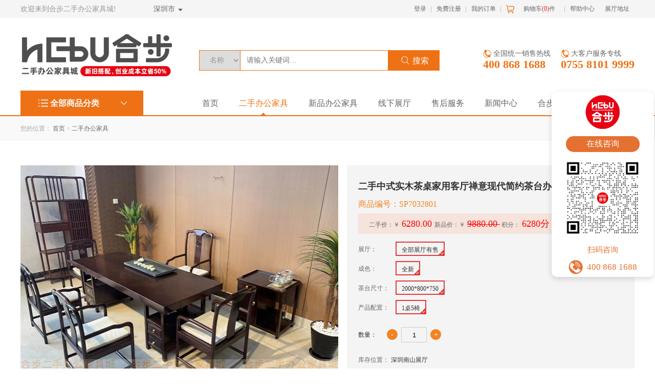

--- FILE ---
content_type: text/html;charset=utf-8
request_url: https://www.hebu.com/item/item.html?itemId=54953
body_size: 11176
content:
<!DOCTYPE html>
<html>
<head lang="en">
	<title>二手中式实木茶桌家用客厅禅意现代简约茶台办公室阳台泡茶桌椅组合茶台_合步二手办公家具城，新旧搭配，创业成本立省50%。</title>
	<meta property="og:image" content="https://www.hebu.com/public/imges/hebu_share_icon.jpg">
	<link rel="shortcut icon" href="https://static.hebu.com/sys/015f25d5-cb78-418f-9d2a-637ab601f777" />
	<meta content="text/html; charset=utf-8" http-equiv="Content-Type" />
	<meta name="description" content="1200多款二手办公家具，1500多款新品办公家具，实现“二手+新品”的一式站办公家具采购解决方案。">
	<meta name="keywords" content="二手家具网,二手家具市场,二手家具交易市场,二手办公家具,深圳二手办公家具">
	<meta name="viewport" content="width=device-width,initial-scale=1,minimum-scale=1,maximum-scale=1,user-scalable=no" />
	<link rel="stylesheet" href="/public/stylesheets/site.css"><!-- 皮肤背景、颜色 -->
    <link rel="stylesheet" href="/public/stylesheets/swiper-4.2.2.min.css">

	
	
	<script type="text/javascript" src="/public/javascripts/jquery-1.12.4.min.js" ></script>
	<script type="text/javascript" src="/public/javascripts/hbquire.js?v=1" ></script>
	<script type="text/javascript" src="/public/layer/layer.js"></script>
	<script type="text/javascript" src="/public/javascripts/layer_common.js"></script>
    <script src="/public/javascripts/swiper-4.2.2.min.js"></script>
	
	<script type="text/javascript">
		//一级导航栏选中效果
		$(function(){
			
			var totel_nav = '1';
			if(totel_nav.length==0) {
				totel_nav =10;//不设置
			} else {
				totel_nav = parseInt(totel_nav);
			}
			$(".totel_nav li").eq(totel_nav).addClass("click_curr");
		});
		
		//城市切换
		$(function(){
			$(".place_choice").click(function(){
				$(".place_list").toggleClass("block");  
			});
			$(".place_list li").click(function(){
				var city=$(this).html();
				$.ajax({
					url:'/index/changecity?r='+Math.random(),
					type:'POST',
					data:{
						cityName:city
					},
					success:function() {
						if($(".totel_nav li").eq(1).hasClass("click_curr")){
							location.reload();
						}
					}
				});
				$(this).hide();
				$(this).siblings().show();
				$(".place_choice span").html(city);
				$(".place_list").css("display","none");
			})
		});
		
		
	</script>
</head>


<body class="none_body"  >
<!-- 悬浮咨询窗口 -->
<div class="float-consult">
	<div class="logo">
		<!-- 替换为实际Logo图片地址 -->
		<img src="/public/imges/concat/logo.png" alt="合步logo" />
	</div>
	<a href="https://work.weixin.qq.com/kfid/kfcf579923a8692c102" target="_blank">
		<button class="consult-btn">在线咨询</button>
	</a>
	<div class="qr-code">
		<!-- 替换为实际二维码图片地址 -->
		<img src="/public/imges/concat/wechat_service.png" alt="合步二维码" />
	</div>
	<div class="scan-tip">扫码咨询</div>
	<div class="phone">
		<!-- 替换为实际电话图标地址 -->
		<img src="/public/imges/concat/phone.png" alt="电话图标" />
		<span>400 868 1688</span>
	</div>
</div>
	<header>
		<div class="top">
			<div class="t_t">
				<div class="t_t1">
					<div class="company_name">欢迎来到合步二手办公家具城!</div>
					<div class="place_choice" >
						<span >深圳市</span><i></i>
						
							<ul class="place_list">
								
									<li  style="display: none;" >深圳市</li>
								
									<li >武汉市</li>
								
									<li >广州市</li>
								
									<li >成都市</li>
								
									<li >黄冈市</li>
								
									<li >武汉市</li>
								
									<li >鄂州市</li>
								
									<li >深圳市</li>
								
							</ul>
						
					</div>
					<div class="cont_right">
						<ul class="cont_right1">
							<li><a href="https://www.hebu.com/help/view.html?id=7">展厅地址</a></li>
							<li><a href="/afs/home.html">帮助中心</a></li>
							
							<li><a href="https://home.hebu.com/order/cart/showMyCart.html" target="_blank">购物车<span>(<span id="mycartSpan">0</span>)</span>件</a></li>
							<li><a href="https://home.hebu.com/order/order/showmyorder.html" target="_blank">我的订单</a></li>
							
							
								<li id="logout_bar"><a target="_blank" href="https://home.hebu.com/passport/login.html?baseUrl=http://www.hebu.com/item/item.html?itemId=54953&type=2">免费注册</a></li>
								<li id="login_bar"><a target="_blank" href="https://home.hebu.com/passport/login.html?baseUrl=http://www.hebu.com/item/item.html?itemId=54953&type=1">登录</a></li>
								
							
						</ul>
					</div>
				</div>
				<div class="scoll">
					<div class="scoll_box">
						<div class="center1">
							<div class="center1_left">
								<div class="t_logo">
									
									
									<a href="/"><img src="https://static.hebu.com/2025/05/30/961357de-eebd-4097-a144-84de03909408"  alt="" /></a>
									
								</div>
								<div class="search">
									<form action="/item/items.html" action="GET" id="topSearchForm">
										<select class="select_le" name="searchType">
											<option  value="sname">名称</option>
											<option  value="stag">编号</option>
										</select>
										<input type="text" name="keywordss" class="search_txt" value="" placeholder="请输入关键词…" />
										<input type="button" id="SearchForm" class="ser"  value="搜索" />
									</form>
								</div>
							</div>
							<div class="center1_right">
								<div class="tel_item">
									<span class="label">全国统一销售热线</span>
									<span class="val"><a href="tel:400 868 1688">400 868 1688</a></span>
								</div>
								<div class="tel_item">
									<span class="label">大客户服务专线</span>
									<span class="val"><a href="tel:0755 8101 9999">0755 8101 9999</a></span>
								</div>
							</div>
						</div>
					</div>
				</div>
			</div>
		</div>
	</header>
	<nav class="all_nav_css">
		<div class="all_nav">
			<div class="side_nav">
				<div>
					<span>全部商品分类</span> <i></i>
				</div>
				<ul class="">
					
						
							<li class="catXq_big">
							<!-- <em style="background-image: url(https://static.hebu.com/info/2921be03-79da-4e76-b618-fea4462b01b6);" ></em> -->
							<em></em>
							<a href='/item/items.html?catId=1'  target="_blank">办公卡位（员工桌）(<span style="color: #ee7215;">43316</span>)</a>
							<i></i></li>
					
						
							<li class="catXq_big">
							<!-- <em style="background-image: url(https://static.hebu.com/info/5f2917eb-9f8e-4b26-9f48-faeed76a9071);" ></em> -->
							<em></em>
							<a href='/item/items.html?catId=4'  target="_blank">办公座椅(<span style="color: #ee7215;">18620</span>)</a>
							<i></i></li>
					
						
							<li class="catXq_big">
							<!-- <em style="background-image: url(https://static.hebu.com/info/6ded7c77-798f-4bc5-88b1-18c62793f31c);" ></em> -->
							<em></em>
							<a href='/item/items.html?catId=9'  target="_blank">大班椅（老板椅）(<span style="color: #ee7215;">6076</span>)</a>
							<i></i></li>
					
						
							<li class="catXq_big">
							<!-- <em style="background-image: url(https://static.hebu.com/info/ea0b87d9-998c-4318-82fe-5ecf92b83cc0);" ></em> -->
							<em></em>
							<a href='/item/items.html?catId=12'  target="_blank">大班台(<span style="color: #ee7215;">15386</span>)</a>
							<i></i></li>
					
						
							<li class="catXq_big">
							<!-- <em style="background-image: url(https://static.hebu.com/info/faf65974-246d-45d5-be41-122b188545b2);" ></em> -->
							<em></em>
							<a href='/item/items.html?catId=22'  target="_blank">办公前台(<span style="color: #ee7215;">5488</span>)</a>
							<i></i></li>
					
						
							<li class="catXq_big">
							<!-- <em style="background-image: url(https://static.hebu.com/info/f0265c18-1d01-49c9-828c-b6c395f46626);" ></em> -->
							<em></em>
							<a href='/item/items.html?catId=23'  target="_blank">会议桌（洽谈桌）(<span style="color: #ee7215;">12250</span>)</a>
							<i></i></li>
					
						
							<li class="catXq_big">
							<!-- <em style="background-image: url(https://static.hebu.com/info/0f3bf62f-5f29-4824-8de3-35fd96a097b1);" ></em> -->
							<em></em>
							<a href='/item/items.html?catId=24'  target="_blank">沙发(<span style="color: #ee7215;">9898</span>)</a>
							<i></i></li>
					
						
							<li class="catXq_big">
							<!-- <em style="background-image: url(https://static.hebu.com/info/4485e58e-f3c5-4875-b2a8-cbda3778fdce);" ></em> -->
							<em></em>
							<a href='/item/items.html?catId=25'  target="_blank">茶台（茶几）(<span style="color: #ee7215;">8330</span>)</a>
							<i></i></li>
					
						
							<li class="catXq_big">
							<!-- <em style="background-image: url(https://static.hebu.com/info/f8fd93f0-890e-4ff5-8128-a8bbd848c7e8);" ></em> -->
							<em></em>
							<a href='/item/items.html?catId=26'  target="_blank">文件柜（背柜）(<span style="color: #ee7215;">18228</span>)</a>
							<i></i></li>
					
						
							<li class="catXq_big">
							<!-- <em style="background-image: url(https://static.hebu.com/info/752fdeed-9a6e-40dc-8ab6-cf2f49e7836d);" ></em> -->
							<em></em>
							<a href='/item/items.html?catId=27'  target="_blank">办公设备(<span style="color: #ee7215;">5096</span>)</a>
							<i></i></li>
					
				</ul>
			</div>
			<ul class="totel_nav">
				<li class="menu1 "><a href="/" target="_self">首页</a></li>
				<li class="menu1"><a href="/item/items.html" target="_self">二手办公家具</a></li>
				<li class="menu1"><a href="/newItem/items.html" target="_self">新品办公家具</a></li>
				<li class="menu1"><a href="/hall/home.html" target="_self">线下展厅</a></li>
				<li class="menu1"><a href="/afs/home.html" target="_self">售后服务</a></li>
				<li class="menu1 "><a href="/info/news/home.html" target="_self">新闻中心</a></li>
				<li class="menu1 "><a href="/index/downloadapp.html" target="_self">合步小程序</a></li>
			</ul>
		</div>
	</nav>
	<!--头部 end-->










<script type="text/javascript" src="/public/javascripts/itemDetail.js" ></script>

<script type="text/javascript">
var skus = [{"time":"Mar 25, 2024 11:42:05 AM","sub_company_id":1,"hall_id":3,"sku_tag":"SP7032801","item_id":70328,"recycle_order_sku_id":55813,"specifications":"全新,2000*800*750,1桌5椅","status":2,"o_price":6280.0,"online_price":6280.0,"n_price":9880.0,"c_price":1.0,"sale_quantity":0,"sold_quantity":1,"frozen_quantity":0,"total_quantity":0,"added_time":"Mar 25, 2024 11:42:05 AM","sale_props":null,"props":"[{\"id\":1,\"name\":\"成色\",\"key_type\":2,\"input_type\":2,\"is_required\":true,\"is_search\":false,\"is_front\":true,\"is_back\":true,\"vale\":\"全新\"},{\"id\":22,\"name\":\"茶台尺寸\",\"key_type\":1,\"input_type\":2,\"is_required\":true,\"is_search\":true,\"is_front\":true,\"is_back\":true,\"vale\":\"2000*800*750\"},{\"id\":31,\"name\":\"产品配置\",\"key_type\":1,\"input_type\":2,\"is_required\":true,\"is_search\":true,\"is_front\":true,\"is_back\":true,\"vale\":\"1桌5椅\"}]","images":"","videos":"","is_default":true,"adminId":"101","sign":null,"title":"二手中式实木茶桌家用客厅禅意现代简约茶台办公室阳台泡茶桌椅组合茶台","subtitle":"二手中式实木茶桌家用客厅禅意现代简约茶台办公室阳台泡茶桌椅组合茶台","key_words":"二手茶几，二手茶桌，二手茶台，二手功夫茶桌","style":1,"chengSe":1,"chengSeImage":"https://sop.hebu.com/public/images/chengse_98.ico","small_image":"https://static.hebu.com/ershou/54953/2024/04/8923fea5-c664-4a9a-b619-2f31e70202db","is_handled":true,"up_down_time":"Apr 17, 2024 5:19:12 PM","is_hot":true,"hot_sort_time":"Sep 13, 2024 4:51:33 PM","is_detail_push":false,"layout_images":null,"app_images":"https://static.hebu.com/recycleSku/2024/03/ea48abe8-1efa-4785-bb3b-b5c0e5c2f940","priced_admin_id":93,"unit":0,"itemUnit":null,"is_special_price":0,"special_price":0.0,"special_status":0,"whether_hot":0,"hot_time":"Jan 1, 1970 12:00:00 AM","whether_gift":0,"gift_time":null,"whether_surplus":0,"print_count":0,"last_print_time":null,"id":54953}]
;
var salePros = 3;
$.each(skus,function(i,sku){
	sku["salePro"]= $.parseJSON( sku.sale_props);
});


// 商品组合操作
$(function(){
	$(".pro_main_pro_right_color_1 li").each(function(){
		if('全新,2000*800*750,1桌5椅'.indexOf($(this).html()) >= 0){
			$(this).attr("class","pro_hover");
		}
	})
	
    $(".pro_main_pro_right_color_1 li").click(function(){
    	
    	return;
    	
    	$(".pro_main_pro_right_color li").each(function(){
    		$(this).attr("class","dis_choice");
    	})
    	var ckVal = [];
    	var pop = {};
		pop["id"]=$(this).attr("propId");
		pop["vale"]=$(this).html();
        
		$(".pro_hover").attr("class","");
		$("span[name='quantity']").html("0");
		$("input[name='quantity']").val("0");
		$(this).attr("class","pro_hover");
		var val = [];
		if(ckVal == null){
			if(ckVal.indexOf($(".pro_hover").html()) < 0) {
				ckVal.push($(".pro_hover").html());
			}
		}else{
			if(ckVal.indexOf($(this).html()) < 0) {
				ckVal.push($(this).html());
			}
		}
        $.each(skus,function(i,sku){
	        var sp = sku.specifications;
	        if (sp.indexOf(ckVal.join(",")) >= 0) {
	        	for(var j = 0;j<sp.split(",").length;j++){
					$("#prop_"+sp.split(",")[j+1]).attr("class","");
				}
       		}
        });
        childVal=[];
        if($(".pro_main_pro_right_color li").length<1){
	        changeSKU();
        }
    });
	
	var childVal = [];
	var selectVal = "";
	$(".pro_main_pro_right_color li").click(function(){
		
		
		return;
		
	   	var pop = {};
	   	var pcVal = "";
	   	var dom = $(this);
		pop["id"]=$(this).attr("propId");
		pop["vale"]=$(this).html();
	       
		var val = [];
		if(childVal.length<1){
			childVal.push($(".pro_hover").html());
			selectVal = childVal.toString()+","+$(this).html();
		}else{
			selectVal = selectVal+","+$(this).html();
		}
		childVal = [];
		if(childVal.length<1){
			childVal.push($(".pro_hover").html());
		}
		if(childVal.indexOf($(this).html()) < 0) {
			childVal.push($(this).html());
		}
    	var clickId = $(this).parents(".pro_main_pro_right_color").attr("id");
        
       	$.each(skus,function(i,sku){
	        var sp = sku.specifications;
	        var sps = sku.specifications.split(",");
	        var isCk = true;
	        for(var x=0;x<childVal.length;x++){
	        	isCk = contains(sps,childVal[x]);
	        	if(!isCk){
	        		return ;
	        	}
	        }

	        if(i==0 || pcVal.length<1){
	       		pcVal += sps.join(",");
	        }else{
	        	pcVal += ","+sps.join(",");
	        }
			for(var j = 1;j<sp.split(",").length;j++){
				if (sp.indexOf(sp.split(",")[j]) >= 0){
					$("#prop_"+sp.split(",")[j]).attr("class","");
				}
			}
        });
       	
        $(".pro_main_pro_right_color li").each(function(){
   		   if (pcVal.indexOf($(this).html()) < 0 ) {
       	  	   $(this).attr("class","dis_choice");
    	   	   }else {
    	   			$(this).attr("class","");
    	   	   }
      	});
        
        dom.siblings().each(function(){
        	if (selectVal.indexOf($(this).html()) > 0) {
        		selectVal = selectVal.replace($(this).html(),"");
  	   	    }
        })
	    $(".pro_main_pro_right_color li").each(function(){
		    if (selectVal.indexOf($(this).html()) > 0) {
    	  	    $(this).attr("class","pro_hover");
  	   	    }
	    })
       dom.siblings().attr("class","");
	   dom.siblings().each(function(){
   		   if (pcVal.indexOf($(this).html()) < 0 ) {
       	  	   $(this).attr("class","dis_choice");
    	   	   }else{
    	   		$(this).attr("class","");
    	   	   }
      	});
	    var result = changeSKU();
	});
	
});

function contains(arr, obj) {  
    var i = arr.length;  
    while (i--) {  
        if (arr[i] === obj) {  
            return true;  
        }  
    }  
    return false;  
}

function changeSKU() {
	var result = 0;
	var ckVal = [];
	
	$(".pro_hover").each(function(){
    	ckVal.push($(this).html());
    })
	if(ckVal.toString()!=""){
		for(var i=0;i<skus.length;i++) {
			if(skus[i]["specifications"]==ckVal.toString()){
			var flag = true;
			if(flag) {
				result = 2;
				var sku = skus[i];
				$("#itemOrderForm input[name='skuId']").val(sku["id"]);
				$("#itemOrderForm input[name='price']").val(sku["o_price"].toFixed(2));
				$("#itemOrderForm input[name='quantity']").attr("max",sku["sale_quantity"]);
				$("#itemOrderForm input[name='quantity']").val(1);
				$("#itemOrderForm span[name='quantity']").html(sku["sale_quantity"]);
				
				$("span[name='nPrice']").html(sku["n_price"].toFixed(2));
				$("span[name='oPrice']").html(sku["online_price"].toFixed(2));
				var img = "div.pro_main_pro_smallImg_box[skuId='"+sku["id"]+"']";
				$(img).eq(0).click();
				break;
			}else{
				
			}
			alert(1);
			result=1;//未构成组合，不需要改动
			}else{
				$("#itemOrderForm input[name='skuId']").val(0);
				$("#itemOrderForm input[name='price']").val("0.00");
				$("#itemOrderForm input[name='quantity']").attr("max","0");
				$("#itemOrderForm input[name='quantity']").val(0);
				
				$("#itemOrderForm span[name='quantity']").html(0);
				$("span[name='nPrice']").html("0.00");
				$("span[name='oPrice']").html("0.00");
			}
		}
	}else{
		$("#itemOrderForm input[name='skuId']").val(0);
		$("#itemOrderForm input[name='price']").val("0.00");
		$("#itemOrderForm input[name='quantity']").attr("max","0");
		$("#itemOrderForm input[name='quantity']").val(0);
		
		$("#itemOrderForm span[name='quantity']").html(0);
		$("span[name='nPrice']").html("0.00");
		$("span[name='oPrice']").html("0.00");
	}
	
	return result;
}


function eq(skuProp,currSkuProp){
	if(skuProp.length != currSkuProp.length) {
		return false;
	}
	var ff = true;
	for(var i=0;i<skuProp.length;i++) {
		var skuPropi = skuProp[i];
		var flag = false;
		for(var j=0;j<currSkuProp.length;j++) {
			var currSkuPropj = currSkuProp[j];
			if(skuPropi["id"] == currSkuPropj["id"] && skuPropi["vale"] == currSkuPropj["vale"] ) {
				flag=true;
				break;
			}
		}
		if(!flag) {
			ff= false;
		}
	}
	return ff;
}

function addToCart(dom) {
	if(parseInt($("#itemOrderForm span[name='quantity']").html())<parseInt($("#itemOrderForm input[name='quantity']").val())){
		alert("商品库存不足");
		return;
	}
	if($("#itemOrderForm input[name='quantity']").val() < 1 
			|| $("#itemOrderForm input[name='skuId']").val() < 1){
		alert("无效的商品信息,无法加入");
		return;
	}
	$.ajax({
		url:'https://home.hebu.com/order/cart/addToCart.html?r='+Math.random(),
		data:$("#itemOrderForm").serialize(),
		dataType:"jsonp",
		jsonp:"callback",
		type:'get',
		success:function(result){
			$(dom).removeAttr("disabled");
			if(result.code==-2000) {
				alert(result.msg,function(){
					var baseUrl = window.location.href;
					window.location.href="https://home.hebu.com/passport/login.html?baseUrl="+baseUrl;
				})
			} else if(result.code <1){
				//添加失败
				alert(result.msg);
			}else{
				$('.join_hint').show().addClass('animate');
				//添加成功
				$("#mycartSpan").html(result.obj.cartCount);
			}
		},
		error:function(result){
			alert("加入购物车失败");
		}
	});
}

function toOrderNow(dom) {
	if(parseInt($("#itemOrderForm span[name='quantity']").html())<parseInt($("#itemOrderForm input[name='quantity']").val())){
		alert("商品库存不足");
		return;
	}
	if($("#itemOrderForm input[name='quantity']").val() < 1 
			|| $("#itemOrderForm input[name='skuId']").val() < 1){
		alert("无效的商品信息,无法购买");
		return;
	}
	$("#itemOrderForm").attr("action","https://home.hebu.com/order/cart/toOrderNow.html");
	$("#itemOrderForm").submit();
}

</script>

<div id="ea_c">
	<div class="main_box">
		<div class="ncon_naxf">
			<span>您的位置：</span>
			<span ><a href="/">首页</a></span> 
			<span > > </span> 
			<span ><a href="/item/items.html">二手办公家具</a></span>
		</div>
	</div>
	<div class="pro_main_pro">
		<div class="pro_main_pro_img">
			<div class="pro_main_pro_bigImg">
				<!-- 这里是当前选中的图片 -->
				<div id="mark"></div>
				<div id="float-box"></div>
		 		<img src="https://static.hebu.com/ershou/54953/2024/04/8923fea5-c664-4a9a-b619-2f31e70202db" alt="" id="imgChecked"/>
			</div>
			<div id="pro_main_pro_bigImg_big-box">
				<!-- 这里是放大镜对应的图片 -->
				<img src="https://static.hebu.com/ershou/54953/2024/04/8923fea5-c664-4a9a-b619-2f31e70202db" alt="" />
				
				
					
				
			</div>
			<div class="pro_main_pro_smallImg">
				<div class="pro_main_pro_smallImg_fa">
					
						
					
				</div>
				
			</div>
		</div>
		<div class="pro_main_pro_right">
			<h3>二手中式实木茶桌家用客厅禅意现代简约茶台办公室阳台泡茶桌椅组合茶台</h3>
			<span style="font-size: 16px;">商品编号：SP7032801</span>
			<div class="pro_main_pro_right_price">
				<span>&nbsp;二手价：￥</span>
				<span class="pro_main_pro_right_price_box" name="oPrice">
					6280.00
				</span>
				<span><em style="display: inline;">新品价：</em>￥</span> 
				<span class="pro_main_pro_right_price_box" style="text-decoration: line-through;" name="nPrice">
					9880.00
				</span> 
				
				<span>&nbsp;积分：</span>
				<span class="pro_main_pro_right_price_box" name="oPrice">
					6280分
				</span>
			</div>
			<div class="hallDiv" id="2" >
				<span >展厅：</span>
				<ul id="ul_34">
					<li class="pro_hover_hall">全部展厅有售</li>
				</ul>
			</div>
			
			
				
				<div class="pro_main_pro_right_color_1" id="1">
					<span>成色：</span>
					<ul id="ul_1">
						
						
						<li propId="1" class="pro_hover">全新</li>
						
					</ul>
				</div>
				
			
				
				<div class="pro_main_pro_right_color" id="2">
					<span>茶台尺寸：</span>
					<ul id="ul_22">
						
						
						<li propId="22" class="pro_hover">2000*800*750</li>
						
					</ul>
				</div>
				
			
				
				<div class="pro_main_pro_right_color" id="3">
					<span>产品配置：</span>
					<ul id="ul_31">
						
						
						<li propId="31" class="pro_hover">1桌5椅</li>
						
					</ul>
				</div>
				
			
			<div class="pro_main_pro_right_num">
				<form action="" method="get" id="itemOrderForm"  target="_blank" >
					<input type="hidden" name="itemType" value="1">
					<input type="hidden" name="skuId" value="54953">
					<input type="hidden" name="price" value="6280.00">
					<span style="float:left;padding-right: 20px;">数量：</span>
					<span class="pro_main_pro_right_num_less" onclick="quantityChange(this,1)" >-</span>
					<input type="text" placeholder="1" name="quantity" value="1" max="99999"/>
					<span class="pro_main_pro_right_num_more" onclick="quantityChange(this,2)">+</span>
					<span name="quantity" style="display: none;">99999</span>
				</form>
			</div>
			<div class="pro_main_pro_right_num">
				<span style="float:left;width: 64px;">库存位置：</span>
				<span>深圳南山展厅</span>
			</div>
			<div class="pro_main_pro_right_btn">
				<button id="toOrder" onclick="toOrderNow(this)">立即购买</button>
				<button id="toCart" onclick="addToCart(this)">加入购物车</button>
				<div class="join_hint" >
                	<em class="close_hint"></em>
	            	<p id="successMsg"><i></i>已成功加入购物车</p>
	            	<a href="javascript:;" class="close_hint">继续购物</a>
	            	<a target="_blank" href="https://home.hebu.com/order/cart/showMyCart.html">查看购物车</a>
	            </div>
			</div>
			<div class="itemActive">
<!-- 				<span>支付方式:</span> -->
				<h4 style="font-size: 15px;font-weight: bold;color: #000;">安全支付</h4>
				<img alt="" src="https://static.hebu.com/sys/fe6c4200-bbd0-4220-b537-69eb9235654e">
				<img alt="" src="https://static.hebu.com/sys/d7efb7ac-3234-461c-a630-7a68038591ea">
				
			</div>
		</div>
	</div>
	<div class="pro_xq">
		<div class="pro_xq_right">
			<div class="pro_xq_right_btn">
				<span>商品详情</span>
			</div>
			<div class="pro_xq_right_img">
				<div class="block">
					<div class="xq_html" style="padding: 0 30px 50px;">
						
						<img src="https://static.hebu.com/info/2024/04/635fcce4-6c41-4a77-91e1-2b809d637c05" alt="" />

						
						
					</div>
				</div>
			</div>
		</div>
		
		<div class="pro_xq_left">
			
				<img src="https://static.hebu.com/ershou/ads/3c12899a-9bb9-4736-81a5-8c6d2dcde766" alt="联系我们" />
			
		</div>
		
	</div>
</div>
	<!--底部-->
	<div class="foot_c">
		<div class="foot_c_box">
			<div class="foot_top">
				<ul>
					<li><span class="foot_top_left">多</span> <span class="foot_top_right">21种办公家具品类</span></li>
					<li><span class="foot_top_left">快</span> <span class="foot_top_right">上千名专业安装师傅，随时待命</span></li>
					<li><span class="foot_top_left">好</span> <span class="foot_top_right">展厅严格质检，售后以换代修</span></li>
					<li><span class="foot_top_left">省</span> <span class="foot_top_right">新旧搭配，创业成本立省50%</span></li>
				</ul>
			</div>
			<div class="foot_center">
				<div class="foot_center_left">
					<img class="t_logo" src="https://static.hebu.com/2025/05/30/961357de-eebd-4097-a144-84de03909408" alt="https://static.hebu.com/2025/05/30/961357de-eebd-4097-a144-84de03909408" />
					<p class="foot_center_left_phone">全国服务热线：</p>
					<span class="foot_center_left_phones">
						<a href="tel:400 868 1688">
							400 868 1688
						</a>
					</span>
					<span>服务时间：周一至周日8:30-19:00</span>
					<span>邮箱：kefu@hebu.com</span>
				</div>
				<div class="foot_nav">
					<ul>
						<li>
							<ul>
								<li class="foot_nav_li"><a href="javascript:void(0)">购物指南</a></li>
								
									<li><a href="https://www.hebu.com/aboutUs/home.html?typeId=11"  target="_blank"  >购物流程</a></li>
								
									<li><a href="https://hebu.com"  target="_blank"  >会员优惠</a></li>
								
							</ul>
						</li>
						<li>
							<ul>
								<li class="foot_nav_li"><a href="javascript:void(0)">配送方式</a></li>
								
									<li><a href="https://www.hebu.com/aboutUs/home.html?typeId=12"  target="_blank"  >配送安装一体化</a></li>
								
							</ul>
						</li>
						<li>
							<ul>
								<li class="foot_nav_li"><a href="javascript:void(0)">付款方式</a></li>
								
									<li><a href="https://www.hebu.com/aboutUs/home.html?typeId=13"  target="_blank"  >支付方式</a></li>
								
							</ul>
						</li>
						<li>
							<ul>
								<li class="foot_nav_li"><a href="javascript:void(0)">集团介绍</a></li>
								
									<li><a href="https://www.hebu.com/aboutUs/home.html?typeId=3"  target="_blank"  >关于我们</a></li>
								
									<li><a href="https://www.hebu.com/aboutUs/home.html?typeId=7"  target="_blank"  >联系我们</a></li>
								
							</ul>
						</li>
						<li>
							<ul>
								<li class="foot_nav_li"><a href="javascript:void(0)">售后服务</a></li>
								
									<li><a href="https://www.hebu.com/help/view.html?id=1"  target="_blank"  >售后政策</a></li>
								
									<li><a href="https://www.hebu.com/aboutUs/home.html?typeId=14"  target="_blank"  >订单取消</a></li>
								
							</ul>
						</li>
					</ul>
				</div>
				<div class="foot_center_right">
					<span>扫一扫 <br />获取更多最新讯息
					</span> <img src="/public/imges/hebu_wei.png" width="100px" height="100px" alt="扫一扫获取更多最新讯息" />
				</div>
			</div>
			<div class="foot_bot">
				<div class="yq_lj">
					<span>合作伙伴：</span>
					<ul>
						
							<li><a href="http://www.hebu.com"  target="_blank"  >合步办公家具城</a></li>
						
							<li><a href="http://www.himeili.com"  target="_blank"  >嗨美丽</a></li>
						
							<li><a href="http://www.xiniu.com"  target="_blank"  >犀牛云</a></li>
						
							<li><a href="http://4282643.b2b.tfsb.cn/"  target="_blank"  >东部物业写字楼</a></li>
						
							<li><a href="https://aiqicha.baidu.com/detail/compinfo?pid=xlTM-TogKuTwiUOVtFiJiP153iPzoTe8*Amd&amp;rq=es&amp;pd=ee&amp;from=ps"  target="_blank"  >卓越集团</a></li>
						
							<li><a href="https://www.chinaoct.com/"  target="_blank"  >华侨城写字楼物业</a></li>
						
							<li><a href="https://www.copm.com.cn/"  target="_blank"  >中海物业</a></li>
						
							<li><a href="https://www.gemdale.com/"  target="_blank"  >金地集团</a></li>
						
							<li><a href="http://www.cc-pg.cn/"  target="_blank"  >长城物业</a></li>
						
							<li><a href="https://gw.colourlife.com/"  target="_blank"  >彩生活</a></li>
						
							<li><a href="http://4286704.b2b.tfsb.cn/"  target="_blank"  >明喆物业</a></li>
						
							<li><a href="https://www.cmhk.com/main/"  target="_blank"  >招商局物业</a></li>
						
							<li><a href="https://www.szlcwy.com/"  target="_blank"  >龙城服务</a></li>
						
							<li><a href="http://www.sztrst88.com/"  target="_blank"  >深圳市泰然物业管理</a></li>
						
							<li><a href="https://www.11467.com/shenzhen/co/650461.htm"  target="_blank"  >深圳鸿基物业管理</a></li>
						
							<li><a href="http://www.szlianhua.com/Default.aspx"  target="_blank"  >莲花物业</a></li>
						
							<li><a href="https://www.qcc.com/firm/cdb90c7d21ecb9a9d46b9d2dacf5293d.html"  target="_blank"  >中云飞数字产业</a></li>
						
							<li><a href="http://www.zcfwgj.com/"  target="_blank"  >正诚写字楼物业</a></li>
						
							<li><a href="https://www.sz-water.com.cn/"  target="_blank"  >南山水务物业</a></li>
						
							<li><a href="http://www.hfcentury.com/"  target="_blank"  >华丰世纪写字楼物业</a></li>
						
							<li><a href="https://www.kaisagroup.com/"  target="_blank"  >佳兆业写字楼物业</a></li>
						
							<li><a href="http://www.cnfantasia.com/news.aspx"  target="_blank"  >花样年写字楼物业</a></li>
						
							<li><a href="http://www.honfa.cn/"  target="_blank"  >宏发写字楼物业</a></li>
						
							<li><a href="https://www.bgyfw.com/"  target="_blank"  >碧桂园写字楼物业</a></li>
						
							<li><a href="http://www.loganestate.com/s/index.php"  target="_blank"  >龙光写字楼物业</a></li>
						
							<li><a href="http://www.excegroup.com/"  target="_blank"  >卓越世纪写字楼物业</a></li>
						
							<li><a href="https://sz.centanet.com/"  target="_blank"  >中原地产中介</a></li>
						
							<li><a href="https://www.vanke.com/"  target="_blank"  >万科写字楼物业</a></li>
						
							<li><a href="https://www.vankeservice.com/"  target="_blank"  >万物云（万科写字楼物业）</a></li>
						
							<li><a href="https://www.niuren.com"  target="_blank"  >牛人</a></li>
						
							<li><a href="http://www.hx.cc"  target="_blank"  >火猩教育</a></li>
						
					</ul>
				</div>
				<div class="foot_bq">
					<span>Copyright©2014-2026&nbsp;&nbsp;深圳云豹办公文化科技有限公司  （www.hebu.com）All Rights Reserved 虎步控股成员企业 安全版本：3.2.4 <a href="https://beian.miit.gov.cn" target="_blank" style="color: #999999;">粤ICP备14031567号</a></span>
				</div>
				<p class="go_pc visible-xs-block" style="text-align: right;padding-right: 25px;"><a href="javascript:;" id="go_pc" style="display: inline;font-size: 12px;color: #666;">电脑版</a></p>
			</div>
		</div>
	</div>
	<!--底部end-->
	
<!--ea_mu-->
<div>
    <!--xn_mu_1_wrap-->
    <div class='xn_mu_1_wrap' id='xn_mu_1_wrap'>
        <ul>
			<li class='xn_mu_1_li1'>
				<!--075528018888-->
				<a href='tel:18126272359'>
					<span aria-hidden='true' class='icon-phone'></span><span class='xn_mu_1_bottom_bq1'>电话</span>
				</a>
			</li>
			<li class='xn_mu_1_line5'></li>
			<li class='xn_mu_1_li7'>
				<a href="https://work.weixin.qq.com/kfid/kfcf579923a8692c102" target="_blank">
					<span aria-hidden='true' class='QQ'></span><span class='xn_mu_1_bottom_bq11'>在线咨询</span>
				</a>
			</li>
        </ul>
        </div>
    <!--end_xn_mu_1_wrap-->
</div>
<!--ea_mu-->
<script>
	var _hmt = _hmt || [];
	(function() {
		var hm = document.createElement("script");
		hm.src = "https://hm.baidu.com/hm.js?23724ad4d2fb2444299ab8878397f4b7";
		var s = document.getElementsByTagName("script")[0];
		s.parentNode.insertBefore(hm, s);
	})();
</script>
<script type="text/javascript">
$(function(){
	$('.foot_bq>span').html(loadCopyright())
	function loadCopyright(){
		var hostName = window.location.host;
		switch (hostName) {
		case ("58hebu.com"):
			return 'Copyright © 2008 - 2026 深圳英迈思文化科技有限公司（xiniu.com）All Rights Reserved 虎步控股成员企业 粤ICP备案09063742号-82';
			break;
		}
	}	
	
	
	//点击搜索
	$("#SearchForm").click(function(){
		
		
		$("#topSearchForm").attr('action', '/item/items.html')
		
		
		$("#topSearchForm").submit();
	});
});

$(function(){
    var mobile_flag = isMobile(); // true为PC端，false为手机端
    if(mobile_flag){
        $(".totel_nav>li>a").css({"font-size":"12px"});
    }
});

function isMobile() {
    var userAgentInfo = navigator.userAgent;

    var mobileAgents = [ "Android", "iPhone", "SymbianOS", "Windows Phone", "iPad","iPod"];

    var mobile_flag = false;

    //根据userAgent判断是否是手机
    for (var v = 0; v < mobileAgents.length; v++) {
        if (userAgentInfo.indexOf(mobileAgents[v]) > 0) {
            mobile_flag = true;
            break;
        }
    }

     var screen_width = window.screen.width;
     var screen_height = window.screen.height;    

     //根据屏幕分辨率判断是否是手机
     if(screen_width < 500 && screen_height < 800){
         mobile_flag = true;
     }

     return mobile_flag;
}

</script>
<script type="text/javascript">
$(function(){
	$.ajax({
		type:"get",
		dataType:"jsonp",
		url: "https://home.hebu.com/passport/auth.html?s=3b3ebf6c-247a-42c8-ab60-b06696583f01",
 			  	jsonp:"callback",
		success: function(data){
			if (data == null) {
				return;
			}
			
			if (!data.isSyncSession) {
				$.post("/passport/syncsession", {sign:data.sign});
				//return;
			}
			
			if (data.isAuthenticated) {  //已登录
				console.log("欢迎登录");
				$("#login_bar").html("欢迎，<a href='https://home.hebu.com/' target='_blank'>"+data.nick+"</a>");
				$("#logout_bar").html("<a href='https://home.hebu.com/passport/logout.html'>退出</a>");
			} else if (data.nick!=null && data.nick!=""){
				$("#login_bar").html(data.nick+",<a href='javascript:toLogin();'>请登录</a>");
			}
		},  
	});
});
</script>
	<script type="text/javascript" src="/public/javascripts/shareWeixin.js"></script>
</body>
</html>

--- FILE ---
content_type: application/javascript; charset=utf-8
request_url: https://www.hebu.com/public/javascripts/shareWeixin.js
body_size: 2704
content:
function loadWeiXinShareConfig(data) {
    if (!data || data.appId.length == 0) {
        return;
    }
    $.getScript("https://res.wx.qq.com/open/js/jweixin-1.6.0.js")
        .done(function () { //微信JS接口地址
            //通过config接口注入权限验证配置
            wx.config({
                debug: false, // 开启调试模式,调用的所有api的返回值会在客户端alert出来，若要查看传入的参数，可以在pc端打开，参数信息会通过log打出，仅在pc端时才会打印。
                appId: data.appId, // 必填，公众号的唯一标识
                timestamp: data.timestamp, // 必填，生成签名的时间戳
                nonceStr: data.nonceStr, // 必填，生成签名的随机串
                signature: data.signature, // 必填，签名
                // 必填，需要使用的JS接口列表
                jsApiList: [
                    'updateAppMessageShareData',
                    'updateTimelineShareData'
                ]
            });

            //通过ready接口处理成功验证
            wx.ready(function () {
				wx.updateAppMessageShareData({ 
					title: data.title, // 分享标题
					desc: data.desc, // 分享描述
					link: data.url, // 分享链接，该链接域名或路径必须与当前页面对应的公众号JS安全域名一致
					imgUrl: data.msgImg, // 分享图标
					success: function () {
					  // 设置成功
					}
				});
				
				wx.updateTimelineShareData({ 
					title: data.title, // 分享标题
					link: data.url, // 分享链接，该链接域名或路径必须与当前页面对应的公众号JS安全域名一致
					imgUrl: data.msgImg, // 分享图标
					success: function () {
					  // 设置成功
					}
				});
            });

        });
}

function callback(config) {
    loadWeiXinShareConfig(config);
}

$(function () {
    if (window.navigator.userAgent.toLowerCase().indexOf("micromessenger") >= 0) {
        var url = window.location.href;
        var img = "https://www.hebu.com/public/imges/share.png"
        var desc = "www.hebu.com【合步二手办公家具网，中国最大的二手办公家具解决方案提供商！】"


        $.ajax({
            type: 'POST',
            url: "/index/share",
            dataType: 'json',
            data: {
                title: document.title,
                desc: desc,
                logo: img,
                url: url
            },
            success: function (result) {
                loadWeiXinShareConfig(result);
            },
            timeout: 3000
        });
    }
});


--- FILE ---
content_type: application/javascript; charset=utf-8
request_url: https://www.hebu.com/public/javascripts/hbquire.js?v=1
body_size: 22926
content:
 /*头部点击切换城市*/

$(function(){
	if($(window).width()>=1200){
     $(window).scroll(
       function(){
        if($(document).scrollTop()>=138){
            $(".t_t1").addClass("hide");
            $(".scoll").addClass("fixed");
//            $(".contact1").addClass("hide");
//            $(".contact2").addClass("hide");
            $(".scoll_box").addClass("fixed_box");
            $(".all_nav_css").addClass("cloumn_css");
            $(".side_nav").hide();
            $('#ea_c').addClass("pad_top");
            //$(".t_logo").addClass("fiex_img");
            //$(".side_nav ul").hide();
            $(".side_nav ul").css('top','148px');
        }else{
            $(".t_t1").removeClass("hide");
            $(".scoll").removeClass("fixed");
//            $(".contact1").removeClass("hide");
//            $(".contact2").removeClass("hide");
            $(".scoll_box").removeClass("fixed_box");
            $(".all_nav_css").removeClass("cloumn_css");
            $('#ea_c').removeClass("pad_top");
            $(".side_nav").show();
            //$(".t_logo").removeClass("fiex_img");
            $(".side_nav ul").css('top','48px');
        }
       }
        );
	}
});


/*手机主导航*/
$(function(){
	if($(window).width()<=768){
		function stopPropagation(e){
		     e=window.event||e;
		     if(document.all){  //只有ie识别
		         e.cancelBubble=true;
		     }else{
		         e.stopPropagation();
		     }
		}
		$("body>*").bind("click",function(){});
		
	    $(".small_mean").click(function(){
	    	$("nav").fadeIn(400);
	        $(".all_nav,.search").animate({right:'0px'},400);
	        
	        $(document).click(function(){
				$("nav").fadeOut(400);
			    $(".all_nav,.search").animate({right:'-60%'},400);
			});
	        
	        stopPropagation();
	    });
	    $(".all_nav,.search").click(function(){
	    	stopPropagation();
		});
		
		
		$('.touch_us').click(function(){
			$(this).children('div').slideToggle();
		})
	}
});

/*手机下拉导航*/
$(function(){
	$('.n_help_tt').click(function(){
		$(this).toggleClass('open_list');
		$(this).addClass('start').siblings('dd').removeClass('start');
		if($(window).width()<768){
			var Li_H = $('.n_help_lb li').outerHeight(true);
			var Li_len = $('.n_help_lb li').length;
			if($(this).hasClass('open_list')){
				$('.n_help_lb').animate({height:Li_H*Li_len+'px'},1000);
			}
			else{
				$('.n_help_lb').animate({height:0+'px'},1000);
			}
		}
	});
	function show_nav(){
		if($(window).width()<768){
			$('.help_lb_cur').hide();
			$('.n_help_tt').show();
			$('.n_help_lb li').each(function(){
				if($(this).hasClass('help_lb_cur')){
					var title = $(this).find('a').text();
					$('.n_help_tt').text(title);
					$(this).hide();
				}
			})
		}
	};
	
	show_nav();
	$(window).resize(function(){
		if($(window).width()>=768){
			$('.n_help_tt').hide();
			$('.help_lb_cur').show();
		}
		show_nav();
	});
});

$(function(){
	$('.n_cnav_tt').click(function(){
		$(this).toggleClass('open_list');
		$(this).addClass('start').siblings('dd').removeClass('start');
		if($(window).width()<768){
			var Li_H = $('.n_cnav ul li').outerHeight(true);
			var Li_len = $('.n_cnav ul li').length;
			if($(this).hasClass('open_list')){
				$('.n_cnav ul').animate({height:Li_H*Li_len+'px'},1000);
			}
			else{
				$('.n_cnav ul').animate({height:0+'px'},1000);
			}
		}
	});
	function show_nav(){
		if($(window).width()<768){
			$('.n_cnav_cur').hide();
			$('.n_cnav_tt').show();
			$('.n_cnav ul li').each(function(){
				if($(this).hasClass('n_cnav_cur')){
					var title = $(this).find('a').text();
					$('.n_cnav_tt').text(title);
					$(this).hide();
				}
			})
		}
	}
	
	show_nav();
	$(window).resize(function(){
		if($(window).width()>=768){
			$('.n_cnav_tt').hide();
			$('.n_cnav_cur').show();
		}
		show_nav();
	});
});


/*地区跳转*/
$(function(){
	$('.xq_zt_main2 p:nth-child(3) i').click(function(){
		var herf = $(this).attr('class');
		$('html, body').animate({
			scrollTop: $('#' + herf).offset().top - 100,
		}, 1000);
		return false;
	})
});



/*导航*/
$(function(){
    $(".menu1").hover(function(){
        $(this).addClass("menu_curr");
    },function(){
        $(this).removeClass("menu_curr");
    });
     $(".menu1").click(function(){
         $(this).addClass("click_curr").siblings("li").removeClass("click_curr");

    });
     $(".none_body .side_nav ").hover(
        function(){
            $(".side_nav ul").addClass("block");
        }, function(){
            $(".side_nav ul").removeClass("block");}
        )
      
        $(".index_body .side_nav ").click(
      function(){
    	  $(".side_nav ul").toggleClass("block");
      })
});

$(function(){
    $(".ch_fb_right_ul li").click(function () {
   		var i=$(this).index();
   		$(this).addClass("hovers").siblings("li").removeClass("hovers");
   		$(".ch_fb_right_cs>ul>li").eq(i).show().siblings("li").hide();
	})
})

/*筛选*/
function more_show(){
	$('.xq_select>div').each(function(){
		if(!$(this).hasClass('xq_select1')){
			var ul_W = $(this).find('ul').outerWidth(true);
			var li_Width = 0;
			$(this).find('li').each(function(){
				var li_W = $(this).outerWidth(true);
				li_Width = li_W + li_Width;
			})
		 	if(ul_W <= li_Width){
		 		$(this).find('.more').show();
		 	}else{
		 		$(this).find('.more').hide();
		 	}
		}
	});
};

/*产品列表页筛选*/
$(function(){
	more_show();
	$('#xq_mb_choice').click(function(){
		$('.xq_select').slideToggle(1500);
		more_show();
	});
});

/*翻页器*/
$(function(){
    $(".prop_shopfy ul li").click(function(){
        $(this).addClass("curr").siblings("li").removeClass("curr");
    });
});

/**
 * Update by Hsf on 2017/10/09.
 */
/*xn_ba_js_13_banner*/
var xn_ba_js_13_autoPlay = true;
var xn_ba_js_13_interval = 6000;
var bannerW = "100%";
var xn_ba_js_13_nextfunc;
var xn_ba_js_13_timer;
$(document).ready(function () {
    if ($("#xn_ba_js_13_banner").length>0) {
        xn_ba_js_13_start();
    };
});
var xn_ba_js_13_start = function () {
    var maxLen = 0;
    var index = 0;
    var prev = -1;
    var imgW, imgH, sizeW, sizeH = 0;
    var running = false;
    maxLen = $(".xn_ba_js_13_element").length;
    imgW = $(".xn_ba_js_13_bigImg").find("img").eq(0).width();
    imgH = $(".xn_ba_js_13_bigImg").find("img").eq(0).height();
    var oBl = imgH/imgW;
    var oMinW = 800;
    var oMinH = 445;
    if(imgH < oMinH){
    	imgH = oMinH;
    }
    if($(window).width()<=oMinW){
    	imgW = oMinW;
    	imgH = imgW * oBl;
    }
    $('.xn_ba_js_13_banner').css("height",imgH);
//    $(".xn_ba_js_13_bigImg").find("img").css({'height':imgH,'width':'750px'});
    $(".xn_ba_js_13_bigImg").find("img").css({'height':imgH,'width':imgW});
    for (var i = 0; i < $(".xn_ba_js_13_element").length; i++) {
        var ele = $(".xn_ba_js_13_element").eq(i).find("img");
        ele.attr("src", ele.attr("data-original"));
    }
    var btnData = "";
    for (var i = 0; i < maxLen; i++) btnData += '<li class="xn_ba_js_13_element_btn">';
    $(".xn_ba_js_13_btn").html(btnData);
    var btn = $(".xn_ba_js_13_btn").find("li").eq(0);
    var btnW = btn.outerWidth(true);
    $(".xn_ba_js_13_btn").css("width", maxLen * btnW);
    btn.attr("class", "xn_ba_js_13_element_btn_on");
    $(".xn_ba_js_13_banner").css("visibility", "visible");
    for (var i = 0; i < maxLen; i++) {
        $(".xn_ba_js_13_element").eq(i).attr("id", "ea_ba_no_b_" + i);
        var _pos = Math.round(imgW * (i - index) + sizeW / 2 - imgW / 2);
        if (i == index) _opa = 1;
        if (_pos > sizeW) {
            _pos -= maxLen * imgW
        } else if (_pos < -imgW) {
            _pos += maxLen * imgW
        }
        $(".xn_ba_js_13_element").eq(i).css({
            left: _pos,
            opacity: 0
        }).animate({
            opacity: _opa
        }, {
            duration: 400,
            easing: 'linear'
        })
    }
    onResize();
    $(window).resize(onResize);
    function onResize() {
        for (var i = 0; i < maxLen; i++) {
            if (bannerW == "100%") {
                sizeW = $(window).width();
            } else {
                sizeW = parseInt(bannerW);
            }
            var _pos = Math.round(imgW * (i - index) + sizeW / 2 - imgW / 2);
            var _opa = 1;
            if (i == index) _opa = 1;
            if (_pos > sizeW) {
                _pos -= maxLen * imgW
            }
            $(".xn_ba_js_13_element").eq(i).stop().css({
                left: _pos,
                opacity: _opa
            })
        }
    };
    $(".xn_ba_js_13_btn li").each(function (i) {
        $(this).click(function () {clearInterval(xn_ba_js_13_timer);
            skipHandler((i));
        });
    });
    $("#xn_ba_js_13_prev").hover(function(){
        clearInterval(xn_ba_js_13_timer);
    },function(){
        xn_ba_js_13_timer = setInterval(xn_ba_js_13_nextfunc, xn_ba_js_13_interval);
    });
    //×óÓÒÇÐ»»
    $("#xn_ba_js_13_next").click(function(){
        var cur = index;
        cur++;
        if (cur > maxLen - 1) cur = 0;
        skipHandler(cur);
    });
    $("#xn_ba_js_13_prev").click(function(){
        var cur = index;
        cur--;
        if (cur < 0) cur = maxLen - 1;
        skipHandler(cur);
    });
    timerRepeat();
    function skipHandler(target) {
        if (target == index) return;
        var d = 1;
        var pure = index;
        if (target < pure) d = -1;
        var btn = $(".xn_ba_js_13_btn").find("li");
        btn.eq(pure).attr("class", "xn_ba_js_13_element_btn");
        btn.eq(target).attr("class", "xn_ba_js_13_element_btn_on");
        var len;
        if (d == 1) {
            len = target - pure;
            if (len <= 1) {
                index = target;
                nextPage();
            } else {
                for (var k = pure; k <= target; k++) {
                    index = k;
                    nextPage();
                }
            }
        } else {
            len = index - target;
            if (len <= 1) {
                index = target;
                prevPage();
            } else {
                for (var k = index; k >= target; k--) {
                    index = k;
                    prevPage();
                }
            }
        }
    }
    function timerRepeat() {
        if (!xn_ba_js_13_autoPlay) return;
        xn_ba_js_13_nextfunc = isPause;
        xn_ba_js_13_timer = setInterval(xn_ba_js_13_nextfunc, xn_ba_js_13_interval);
    }
    function isPause() {
        var isRun = true;
        if (typeof parent.runonce != 'undefined') {
            isRun = parent.runonce;
        }
        if (isRun) {
            var cur = index;
            cur++;
            if (cur > maxLen - 1) cur = 0;
            skipHandler(cur);
            return false;
        } else {
            return true;
        }
    }
    function nextPage() {
        if (xn_ba_js_13_timer) {
            clearInterval(xn_ba_js_13_timer);
            timerRepeat();
        }
        if ($(window.parent.bannerparam).length > 0) {
            window.parent.bannerparam.cur_ba_index = index;
        }
        _pict = $(".xn_ba_js_13_element");
        for (var i = 0; i < maxLen; i++) {
            var _pos = Math.round(imgW * (i - index) + sizeW / 2 - imgW / 2);
            var _opa = 1;
            if (i == index) _opa = 1;
            if (_pos > sizeW) {
                _pos -= maxLen * imgW
            } else if (_pos < -imgW * 2) {
                _pos += maxLen * imgW
            }
            _pict.eq(i).stop().css({
                left: _pos + imgW
            }).animate({
                left: _pos,
                opacity: _opa
            }, {
                duration: 700,
                easing: 'easeOutQuint'
            })
        }
    }
    function prevPage() {
        if (xn_ba_js_13_timer) {
            clearInterval(xn_ba_js_13_timer);
            timerRepeat();
        }
        if ($(window.parent.bannerparam).length > 0) {
            window.parent.bannerparam.cur_ba_index = index;
        }
        for (var i = 0; i < maxLen; i++) {
            var _pos = Math.round(imgW * (i - index) + sizeW / 2 - imgW / 2);
            if (_pos < -imgW) {
                _pos += maxLen * imgW
            } else if (_pos > sizeW + imgW) {
                _pos -= maxLen * imgW
            }
            $(".xn_ba_js_13_element").eq(i).stop().css({
                left: _pos - imgW
            }).animate({
                left: _pos
            }, {
                duration: 700,
                easing: 'easeOutQuint'
            })
        }
    }
}
jQuery.extend(jQuery.easing, {
    def: 'easeOutQuint',
    swing: function (x, t, b, c, d) {
        return jQuery.easing[jQuery.easing.def](x, t, b, c, d);
    }, easeOutQuint: function (x, t, b, c, d) {
        return c * ((t = t / d - 1) * t * t * t * t + 1) + b;
    }
});
/*end_xn_ba_js_13_banner*/
/*ch_fb*/
$(function(){
    var num=0;
    var fa_width=$(".ch_fb_right_box").width()+13;
    $(".ch_fb_right_ul>li").each(function(){
        var x=$(this).width()+40;
        num+=x;
    });
    num=num+"px";
    $(".ch_fb_right_ul").css("width",num);
    $(".btn_left").click(function(){
       var ul_width=$(".ch_fb_right_ul").css("left");
       if(ul_width==0){
           return false;
       }
        $(".ch_fb_right_ul").css("left","0");
    });
    $(".btn_right").click(function(){
        var ul_width=parseInt($(".ch_fb_right_ul").css("left"));
        if(ul_width==-543)
            return false;
        ul_width+=fa_width;
        ul_width=-ul_width+"px";
        $(".ch_fb_right_ul").css("left",ul_width);
    });
    $(".ch_fb_right_cs>ul>li").each(function () {
        $(this).children(".ch_fb_right_cs_btn").children("span").eq(0).addClass("active");
        $(this).children(".ch_fb_right_cs_ul").children("li.ch_fb_right_cs_li").eq(0).show();
        $(this).children(".ch_fb_right_cs_img").children("img").eq(0).show();
        $(".ch_fb_right_cs>ul>li").eq(0).show();
        $(".ch_fb_right_ul>li").eq(0).addClass("hovers");
        var $this=$(this);
        $(this).children(".ch_fb_right_cs_btn").children("span").click(function (){
            var i=$(this).index();
            $(this).addClass("active").siblings("span").removeClass("active");
            $this.children(".ch_fb_right_cs_ul").children("li.ch_fb_right_cs_li").eq(i).show().siblings("li.ch_fb_right_cs_li").hide();
            $this.children(".ch_fb_right_cs_img").children("img").eq(i).show().siblings("img").hide();
        });
        $(".ch_fb_right_ul li").click(function () {
            var i=$(this).index();
            $(this).addClass("hovers").siblings("li").removeClass("hovers");
            $(".ch_fb_right_cs>ul>li").eq(i).show().siblings("li").hide();
        })
    });
});
/*end_ch_fb*/

/*end_ea_c*/
/*点击关闭回收细则*/
$(function(){
    $(".xq_main_alert3").click(function(){
      $(".xq_main_alert").toggleClass("block");
    });
    $(".xq_mainleft_c2a").click(function(){
        $(".xq_main_alert").toggleClass("block");
    });
});

$(function(){
	var arr = [];
    var len = $(".main_pro_box_li").length;
    var _h = $(window).height();
    var l_h = $('.main_pro_box_li').eq(len-1).height();
   for (var i = 0; i < len; i++) {
       arr.push($('.main_pro_box_li').eq(i).offset().top);
   }
   $(window).scroll(function(){
       if($(document).scrollTop()<arr[0]-_h/2||$(document).scrollTop()>arr[len-1]+l_h){
           $(".scroll_box").hide();
       }else{
           $(".scroll_box").show();
       }
   });
   $(document).scroll(function(event) {
       var _st = Math.floor($(document).scrollTop());
       for (i in arr) {
           if (_st>arr[i]-200) {
               $(".scroll_box li").removeClass('foucs');
               $(".scroll_box li").eq(i).addClass('foucs');
           }
       }
       if(_st<arr[0]-120){
           $(".scroll_box li").removeClass('foucs');
       }
   })
   $(".scroll_box li").each(function(index, el) {
       var _index = $(this).index();
       $(this).click(function(event) {
           $("body,html").animate({'scrollTop':arr[_index]-120},500);
       })
   })
    
    $(".yx_ck_04,.scroll_box_top").click(function () {
        $('html,body').animate({
            scrollTop : '0'
        }, 1000);
    });
    
    $(".yx_ck li").hover(function () {
        $(this).siblings("li").children(".yx_ck_left").hide();
        $(this).children(".yx_ck_left").show();
    },function(){
        $(this).children(".yx_ck_left").hide();
    });
    
    if($("#xn_c_index_362_wrap").length>0) {
        var iSpeed=500;
        var oBigbox=$("#xn_c_index_362_bigbox");
        var oBigul=$("#xn_c_index_362_big");
        var oBigli=oBigul.children("li");
        var oSmaul=$("#xn_c_index_362_sma");
        var pSmalicurr="xn_c_index_362_smalicurr";
        var oPrevBtn=$("#xn_c_index_362_prev");
        var oNextBtn=$("#xn_c_index_362_next");
        var ifScrAuto=true;
        var isAutotime=2000;
        oBigli.each(function(){
            $(this).attr("index",$(this).index());
            oSmaul.append("<li class='xn_c_index_362_smali'><span>"+($(this).index()+1)+"</span></li>");

        });
        oBigul.width(100*oBigli.length+"%");
        oBigli.width(100/oBigli.length+"%");
        var oBigli_w=oBigli.outerWidth(true);
        oSmaul.children().first().addClass(pSmalicurr);
        oNextBtn.click(function() {
            nextscroll();

        });
        function nextscroll() {
            if (! oBigul.is(":animated")) {
                oBigul.animate({left: (oBigli_w * -1)}, iSpeed, function() {
                    oBigul.append(oBigul.children("li").first());
                    $(this).css("left", "0px");
                    circle();
                })
            };
        };
        function circle() {
            var currentItem = oBigul.children("li").first();
            var currentIndex = currentItem.attr("index");
            oSmaul.children("li").removeClass(pSmalicurr);
            oSmaul.children("li").eq(currentIndex).addClass(pSmalicurr)
        }
        oPrevBtn.click(function() {
            if (! oBigul.is(":animated")) {
                oBigul.prepend(oBigul.children("li").last());
                oBigul.css("left", (oBigli_w * -1));
                oBigul.animate({left: "0px"}, iSpeed, function() {
                    circle();
                })
            };
        });
        /* ×óÓÒÇÐ»» end */
        var animateEnd = 1;
        oSmaul.children("li").click(function() {
            if (animateEnd == 0) {
                return;
            }
            $(this).addClass(pSmalicurr).siblings().removeClass(pSmalicurr);
            var nextindex = $(this).index();
            var currentindex = oBigul.children("li").first().attr("index");
            if (nextindex == currentindex) {
                return;
            }
            var oFirstLi = oBigul.children("li").first().clone();
            if (nextindex > currentindex) {
                for (var i = 0; i < nextindex - currentindex; i++) {
                    oBigul.append(oBigul.children("li").first());
                }
                oBigul.prepend(oFirstLi);
                if (animateEnd == 1) {
                    animateEnd = 0;
                    oBigul.stop().animate({left: (oBigli_w * -1) }, iSpeed, function() {
                        oBigul.children("li").first().remove();
                        oBigul.css("left", "0px");
                        animateEnd = 1;
                    })
                }
            } else {
                for (var i = 0; i < currentindex - nextindex; i++) {
                    oBigul.prepend(oBigul.children("li").last())
                }
                oBigul.children("li").eq(0).after(oFirstLi);
                oBigul.css("left", (oBigli_w * -1));
                if (animateEnd == 1) {
                    animateEnd = 0;
                    oBigul.stop().animate({left: "0px"}, iSpeed, function() {
                        oFirstLi.remove();
                        animateEnd = 1;
                    })
                }
            }
        })
        var timer=null;
        if (ifScrAuto) {
            timer=setInterval(function(){
                nextscroll();
            },isAutotime);
            $("#xn_c_index_362_wrap").hover(function(){
                clearInterval(timer);
            },function(){
                timer=setInterval(function(){
                    nextscroll();
                },isAutotime)
            })
        };
    }
})

/*购物车点击效果*/
$(function(){
//	$('.pro_main_pro_right_btn button:nth-child(2)').click(function(){
//		$('.join_hint').show().addClass('animate');
//	});
	$('.close_hint').click(function(){
		$('.join_hint').hide();
	});
	
	/** 05-16 移动端转PC **/
	$('#go_pc').click(function(){
	    var view = $('meta[name="viewport"]');
	    var cont = view.attr('content');
	    view.attr('content','');
	    $("html,body,.swiper-container").css("min-width",'1220px');
	
		var swp4=	new Swiper('.swiper-container', {
		        autoplay: {
		            disableOnInteraction: false,
		        },//可选选项，自动滑动
		        pagination: {
		            el: '.swiper-pagination',
		            clickable:true
		        },

		    })
	
	    
	});

    var mySwiper = new Swiper('.swiper-container', {
        autoplay: {
            disableOnInteraction: false,
        },//可选选项，自动滑动
        pagination: {
            el: '.swiper-pagination',
            clickable:true
        },

    })
   
});
$(function () {
    var speed = 300;
    var notice_ul = $(".xny_index_notice_m ul");
    var notice_li = $(".xny_index_notice_m_li");
    var notice_lih = notice_li.outerHeight(true);
    function MoveUp() {
        notice_ul.find("li:first").animate({ "margin-top": -notice_lih }, speed, function () {
            $(this).css("margin-top", "0px").appendTo(notice_ul);
        });
    }
    var auto = setInterval(MoveUp, 3000);
    $(".xny_index_notice_m").hover(function () {
        clearInterval(auto);
    }, function () {
        auto = setInterval(MoveUp, 3000);
    });
});

--- FILE ---
content_type: application/javascript; charset=utf-8
request_url: https://www.hebu.com/public/javascripts/itemDetail.js
body_size: 6183
content:
/*prod_view产品选择点击加样式*/


 //商品数量切换
function quantityChange(dom,type) {
	var quantityDom  = $(dom).parent().find("input[name='quantity']").eq(0);
	var quantity = parseInt($(quantityDom).val());
	var maxQuantity = parseInt($(quantityDom).attr('max'));
	if(type==1) {
		if(quantity>1) {
			$(quantityDom).val(quantity-1);
		}
	} else if(type==2) {
		if(quantity < maxQuantity) {
			$(quantityDom).val(quantity+1);
		}
	}
}

/* ea_c */
$(function (){
    
    $("div.pro_main_pro_smallImg_box").click(function () {
    	$(this).addClass("redBorder");
    	$(this).siblings().removeClass("redBorder");
        var $bigImg=$(".pro_main_pro_bigImg");
        var $html=$(this).html();
        $(".pro_main_pro_bigImg img").remove();
        $bigImg.append($html);
        var i=$(this).index();
        $("#pro_main_pro_bigImg_big-box>img").eq(i).show().siblings("img").hide();
    });
    var i_pro=$(".pro_main_pro_smallImg_curr").index();
    var j_pro=$(".pro_main_pro_smallImg_fa div.pro_main_pro_smallImg_box").length;
    var num_star=161;
    $(".pro_main_pro_img_btn_left").click(function () {
        if(i_pro==0){return false;}
        i_pro--;
        $(".pro_main_pro_smallImg_curr").removeClass("pro_main_pro_smallImg_curr").next("div").addClass("pro_main_pro_smallImg_curr");
        $(".pro_main_pro_smallImg_fa").stop().animate({left:-num_star*i_pro+"px"},800);
    });
    $(".pro_main_pro_img_btn_right").click(function () {
        if(i_pro==j_pro-4){return false;}
        i_pro++;
        $(".pro_main_pro_smallImg_curr").removeClass("pro_main_pro_smallImg_curr").prev("div").addClass("pro_main_pro_smallImg_curr");
        $(".pro_main_pro_smallImg_fa").stop().animate({left:-num_star*i_pro+"px"},800);
        console.log(i_pro,j_pro);
    });
    var fangdajing={
        objmark:null,
        objbox:null,
        objbig:null,
        bigboxImg:null,
        offsetX:null,
        offsetY:null,
        boxWidth:null,
        boxHeight:null,
        bigboxWidth:null,
        bigboxHeight:null,
        maxOffesetX:null,
        maxOffesetY:null,
        init:function(){
            this.objmark=$("#mark");
            this.objbox=$("#float-box");
            this.objbig=$("#pro_main_pro_bigImg_big-box");
            this.bigboxImg = $("#pro_main_pro_bigImg_big-box>img");
            this.boxWidth =parseFloat(this.objbox.css("width"));
            this.boxHeight =parseFloat(this.objbox.css("height"));
            this.bigboxWidth =parseFloat(this.objbig.css("width"));
            this.bigboxHeight =parseFloat(this.objbig.css("height"));
            this.maxOffesetX = parseFloat(this.objmark.css("width"));
            this.maxOffesetY = parseFloat(this.objmark.css("height"));
            this.objmark.mousemove(function(e){
            	var ObjboxX = e.offsetX-this.boxWidth/2,
            	ObjboxY = e.offsetY-this.boxHeight/2,
            	MaxObjboxX = this.maxOffesetX - this.boxWidth,
            	MaxObjboxY = this.maxOffesetY - this.boxHeight,
            	BigboxImgX = -(e.offsetX-this.boxWidth/2)*this.bigboxWidth/this.boxWidth,
            	BigboxImgY = -(e.offsetY-this.boxHeight/2)*this.bigboxHeight/this.boxHeight,
            	MaxBigboxImgX = -(this.maxOffesetX - this.boxWidth)*this.bigboxWidth/this.boxWidth,
            	MaxBigboxImgY = -(this.maxOffesetY - this.boxHeight)*this.bigboxHeight/this.boxHeight;
	            if(e.offsetX<this.boxWidth/2 && e.offsetX>=-1){
	                this.objbox.css({left:0,top:ObjboxY,});
	                this.bigboxImg.css({left:0,top:BigboxImgY,});
	                
	                if(e.offsetY<this.boxHeight/2  && e.offsetY>=-1){
	                    this.objbox.css({left:0,top:0,});
	                    this.bigboxImg.css({left:0,top:0,});
	                }else if(e.offsetY >= this.maxOffesetY - this.boxHeight/2){
	                	this.objbox.css({left:0,top:MaxObjboxY,});
	                    this.bigboxImg.css({left:0,top:MaxBigboxImgY,});
	                }
	            }else if(e.offsetX >= this.maxOffesetX - this.boxWidth/2){
	            	this.objbox.css({left:MaxObjboxX,top:ObjboxY,});
	                this.bigboxImg.css({left:MaxBigboxImgX,top:BigboxImgY,});
	                
	                if(e.offsetY<this.boxHeight/2  && e.offsetY>=-1){
	                	this.objbox.css({left:MaxObjboxX,top:0,});
	                    this.bigboxImg.css({left:MaxBigboxImgX,top:0,});
	                }else if(e.offsetY >= this.maxOffesetY - this.boxHeight/2){
	                	this.objbox.css({left:MaxObjboxX,top:MaxObjboxY,});
	                    this.bigboxImg.css({left:MaxBigboxImgX,top:MaxBigboxImgY,});
	                }
	            }else{
	            	if(e.offsetY<this.boxHeight/2  && e.offsetY>=-1){
	                	this.objbox.css({left:ObjboxX,top:0,});
	                    this.bigboxImg.css({left:BigboxImgX,top:0,});
		            }else if(e.offsetY >= this.maxOffesetY - this.boxHeight/2){
		            	this.objbox.css({left:ObjboxX,top:MaxObjboxY,});
	                    this.bigboxImg.css({left:BigboxImgX,top:MaxBigboxImgY,});
		            }else{
		            	this.objbox.css({left:ObjboxX,top:ObjboxY,});
	                	this.bigboxImg.css({left:BigboxImgX,top:BigboxImgY,});
		            }
	            }
	            
	            this.objbox.show();
	            this.objbig.show();
	            
	            var x=(e.offsetX-this.boxWidth/2)*this.bigboxWidth/this.boxWidth;
            }.bind(this));

            this.objmark.mouseleave(function(){
                this.objbox.hide();
                this.objbig.hide();

            }.bind(this));
        }

    };
    fangdajing.init();
    $(".pro_xq_right_btn span").eq(0).addClass("span_hover");
    $(".pro_xq_right_btn span").click(function () {
        $(this).addClass("span_hover").siblings("span").removeClass("span_hover");
        var l1=$(this).index();
        $(".pro_xq_right_img").children("div").eq(l1).addClass("block").siblings("div").removeClass("block");
        
    });
});

--- FILE ---
content_type: application/javascript; charset=utf-8
request_url: https://www.hebu.com/public/javascripts/layer_common.js
body_size: 1993
content:
window.alert = function(msg,callback){
	if(callback) {
		var index = layer.alert(msg,{area: ['400px'],offset: '200px',closeBtn:1},function(){
			layer.close(index);
			callback();
		});
	} else {
		layer.alert(msg,{area: ['400px'],offset: '200px'});
	}
}  
window.confirm = function(msg,callback){
	var index = layer.confirm(msg,{area: ['400px'],offset: '200px',title:'提示'},function(){
		layer.close(index);
		callback();
	});
}

function mytooltips(dom) {
	$(dom).mouseover(function(){
		$(this).css("cursor","pointer");
		var tips = $(this).attr("tips");
		if(tips) {
			tips = parseInt(tips);
			if(tips && (tips>0 && tips<5)) {
			} else {
				tips=2;
			}
		} else {
			tips=2;
		}
		var title = $(this).attr("tipTitle");
		if(title && title.length>0) {
			layer.tips(title, this,{"tips": tips});
		}
	}).mouseout(function(){
		layer.closeAll('tips'); 
	});
}

function showPhoto(img) {
	if(img==null||img.length==0) {
		alert("图片不存在!");
		return false;
	}
	var id = Math.round(100);
	var imgs = {
		"title":"",
		"id":id,
		"start":0,
		"data":[
		        {"alt":"","pid":id,"src":img,"thumb":""},
		]
	};
	layer.photos({
		photos: imgs,
		closeBtn:2,
		shadeClose:false,
		anim: 5 //0-6的选择，指定弹出图片动画类型，默认随机（请注意，3.0之前的版本用shift参数）
	});	
}

function showPhotos(photos) {
	if(photos==null||photos.length==0) {
		alert("图片不存在!");
		return false;
	}
	
	var datas = [];
	for(var i=0;i<photos.length;i++) {
		var id = Math.round(100);
		var d = {"alt":"","pid":id,"src":photos[i],"thumb":""};
		datas.push(d);
	}
	var i = datas[0]['pid'];
	var imgs = {
		"title":"",
		"id":i,
		"start":0,
		"data":datas
	};
	layer.photos({
		photos: imgs,
		closeBtn:2,
		shadeClose:false,
		anim: 5 //0-6的选择，指定弹出图片动画类型，默认随机（请注意，3.0之前的版本用shift参数）
	});	
}
